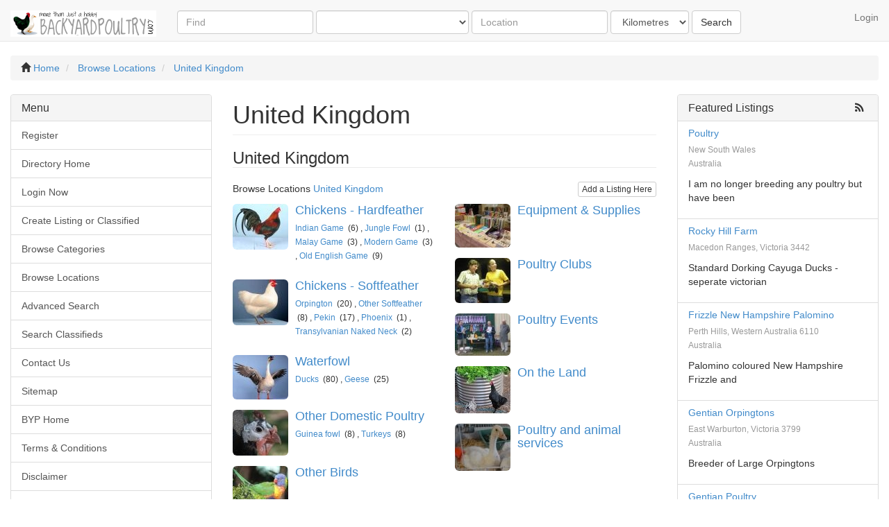

--- FILE ---
content_type: text/html; charset=UTF-8
request_url: http://www.backyardpoultry.com/directory/location/united-kingdom/
body_size: 59481
content:
<!DOCTYPE html>
<html dir="ltr" xmlns="http://www.w3.org/1999/xhtml" xml:lang="en" lang="en">
<head>
    <meta http-equiv="Content-Type" content="text/html; charset=UTF-8" />
    <meta http-equiv="X-UA-Compatible" content="IE=edge">
    <meta name="description" content="United Kingdom" />
<meta name="keywords" content="United Kingdom" />    <title>United Kingdom</title>
    <meta name="viewport" content="width=device-width, initial-scale=1.0">
    <link rel="icon" href="http://www.backyardpoultry.com/directory/template/default/images/favicon.ico" type="image/x-icon" />
    <link rel="shortcut icon" href="http://www.backyardpoultry.com/directory/template/default/images/favicon.ico" type="image/x-icon" />
            <link rel="canonical" href="http://www.backyardpoultry.com/directory/location/united-kingdom/" />    <script type="text/javascript" src="http://www.backyardpoultry.com/directory/includes/jquery/jquery.js"></script>
<script type="text/javascript" src="http://www.backyardpoultry.com/directory/includes/jquery/jquery_custom.js"></script>
<script type="text/javascript" src="http://www.backyardpoultry.com/directory/includes/jquery/qTip/jquery_qtip.js"></script>
<script type="text/javascript" src="http://www.backyardpoultry.com/directory/includes/javascript_global.js"></script>
<script type="text/javascript" src="http://www.backyardpoultry.com/directory/template/default/javascript.js"></script>
<script type="text/javascript" src="http://www.backyardpoultry.com/directory/includes/jquery/plugins/jquery.cookies.js"></script>

    <script type="text/javascript">
    $(document).ready(function(){
        $.ajaxSetup({
            url:"http://www.backyardpoultry.com/directory/ajax.php",
            type:"POST",
            data:{
                pmd_from:"62677f096df39783baf42ac66c5225f7"
            }
        });
    });
    </script>
<script type="text/javascript">
//<![CDATA[
$(window).load(function(){$.getScript("http://www.backyardpoultry.com/directory/cron.php?type=javascript");});
//]]>
</script>


    <script type="text/javascript">
    $(window).load(function(){
        if(navigator.geolocation) {
            navigator.geolocation.getCurrentPosition(function(position) {
                $.ajax({
                    data: ({
                        action: 'geolocation_cache',
                        ip: "18.223.119.165",
                        latitude: position.coords.latitude,
                        longitude: position.coords.longitude
                    }),
                    success: function() {}
                });
            });
        }
    });
    </script>

    <script type="text/javascript">
    $(document).ready(function(){
        if($.cookie !== undefined) {
            if($(window).width() <= 640) {
                $.cookie('pmd_mobile',1,{path: '/directory/',domain: 'www.backyardpoultry.com',secure: false});
                location.reload(true);
            } else {
                $.cookie('pmd_mobile',0,{path: '/directory/',domain: 'www.backyardpoultry.com',secure: false});
            }
        }
    });
    </script>
    <script src="http://www.backyardpoultry.com/directory/template/default/bootstrap/js/bootstrap.js"></script>
    <link href="http://www.backyardpoultry.com/directory/template/default/bootstrap/css/bootstrap.css" rel="stylesheet" media="screen">
    <link href="http://www.backyardpoultry.com/directory/template/default/bootstrap/css/font-awesome.css" rel="stylesheet" media="screen">
    <link rel="stylesheet" type="text/css" href="http://www.backyardpoultry.com/directory/includes/jquery/jquery.css" />
<link rel="stylesheet" type="text/css" href="http://www.backyardpoultry.com/directory/template/default/css.css" />
<link rel="stylesheet" type="text/css" href="http://www.backyardpoultry.com/directory/includes/jquery/qTip/jquery_qtip.css" />
    <!--[if lt IE 9]>
      <script src="http://www.backyardpoultry.com/directory/template/default/bootstrap/js/html5shiv.js"></script>
      <script src="http://www.backyardpoultry.com/directory/template/default/bootstrap/js/respond.js"></script>
    <![endif]-->
</head>
<body class="nav-fixed">
<div id="header">
    <div class="navbar navbar-default navbar-fixed-top" role="navigation">
                        <div class="container-fluid">
            <div class="navbar-header">
                                <button type="button" class="navbar-toggle" data-toggle="collapse" data-target="#navbar-collapse-menu">
                    <span class="fa fa-search fa-fw"></span>
                </button>
                                <button type="button" class="navbar-toggle" data-toggle="offcanvas">
                    <span class="fa fa-bars fa-fw"></span>
                </button>
                <a class="navbar-brand" href="http://www.backyardpoultry.com/directory">
                                            <img class="logo" title="Backyard Poultry Breeders &amp; Resources Directory" src="http://www.backyardpoultry.com/directory/files/upload/small header 2.png" alt="Backyard Poultry Breeders &amp; Resources Directory">
                                    </a>
            </div>
            <div class="collapse navbar-collapse" id="navbar-collapse-menu">
                <form action="http://www.backyardpoultry.com/directory/search_results.php" method="get" class="navbar-form navbar-left" role="search">
    <div class="form-group">
        <input type="text" class="form-control " value="" id="keyword" name="keyword" placeholder="Find" />
    </div>
    <div class="form-group hidden-md hidden-sm">
        <select class="form-control " id="category" name="category">
            <option value=""></option>
        <option value="20">
        Chickens - Hardfeather    </option>
    <option value="21">
        Chickens - Softfeather    </option>
    <option value="22">
        Waterfowl    </option>
    <option value="23">
        Other Domestic Poultry    </option>
    <option value="24">
        Other Birds    </option>
    <option value="13">
        Equipment &amp; Supplies    </option>
    <option value="16">
        Poultry Clubs    </option>
    <option value="19">
        Poultry Events    </option>
    <option value="114">
        On the Land    </option>
    <option value="115">
        Poultry and animal services    </option>
</select>    </div>
    <div class="form-group hidden-sm">
        <input type="text" class="form-control " value="" id="location" name="location" placeholder="Location" />
    </div>
    <!--
    <div class="form-group">
        <select class="form-control " id="location_id" name="location_id">
            <option value=""></option>
        <option value="9">
        Australian Capital Territory    </option>
    <option value="3">
        New South Wales    </option>
    <option value="7">
        Northern Territory    </option>
    <option value="2">
        Queensland    </option>
    <option value="5">
        South Australia    </option>
    <option value="8">
        Tasmania    </option>
    <option value="4">
        Victoria    </option>
    <option value="6">
        Western Australia    </option>
    <option value="16">
        Australia    </option>
    <option value="10">
        New Zealand - North Island    </option>
    <option value="15">
        New Zealand - South Island    </option>
    <option value="11">
        United Kingdom    </option>
    <option value="12">
        United States    </option>
    <option value="13">
        Canada    </option>
    <option value="14">
        Other    </option>
</select>    </div>
    -->
            <div class="form-group hidden-sm">
        <select class="form-control " id="zip_miles" name="zip_miles">
    <option value="" selected="selected">
        Kilometres    </option>
    <option value="5">
        5    </option>
    <option value="10">
        10    </option>
    <option value="25">
        25    </option>
    <option value="50">
        50    </option>
    <option value="100">
        100    </option>
</select>        </div>
        <button type="submit" class="btn btn-default " id="submit_search" name="submit_search">Search</button></form>
                <ul class="nav navbar-nav navbar-right hidden-xs">
                                            <li><a href="http://www.backyardpoultry.com/directory/members/index.php">Login</a></li>
                                        </li>
                </ul>
            </div>
        </div>
    </div>
</div>
<div class="container-fluid">
            <ul class="breadcrumb hidden-xs">
    <li><i class="glyphicon glyphicon-home"></i> <a href="http://www.backyardpoultry.com/directory">Home</a></li>
                        <li>
                            <span itemscope itemtype="http://data-vocabulary.org/Breadcrumb"><a itemprop="url" href="http://www.backyardpoultry.com/directory/browse_locations.php"><span itemprop="title">Browse Locations</span></a></span>
                        </li>
                    <li>
                            <span itemscope itemtype="http://data-vocabulary.org/Breadcrumb"><a itemprop="url" href="http://www.backyardpoultry.com/directory/location/united-kingdom/"><span itemprop="title">United Kingdom</span></a></span>
                        </li>
            </ul>        <div class="row row-offcanvas row-offcanvas-left">
        <div class="col-xl-2 col-lg-3 col-md-3 col-sm-4 sidebar-offcanvas" id="sidebar">
            <div class="panel panel-default">
    <div class="panel-heading">
        <h3 class="panel-title">Menu</h3>
    </div>
        <div class="list-group">
            <a class="list-group-item" target="_self" href="http://www.backyardpoultry.com/directory/members/user_account_add.php">Register</a>
    <a class="list-group-item" href="http://www.backyardpoultry.com/directory/index.php">Directory Home</a>
    <a class="list-group-item" href="http://www.backyardpoultry.com/directory/members/">Login Now</a>
    <a class="list-group-item" target="_blank" href="http://www.backyardpoultry.com/directory/members/user_orders_add.php" rel="nofollow">Create Listing or Classified</a>
    <a class="list-group-item" href="http://www.backyardpoultry.com/directory/browse_categories.php">Browse Categories</a>
    <a class="list-group-item" href="http://www.backyardpoultry.com/directory/browse_locations.php">Browse Locations</a>
    <a class="list-group-item" href="http://www.backyardpoultry.com/directory/search.php">Advanced Search</a>
    <a class="list-group-item" target="_self" href="http://www.backyardpoultry.com/directory/search_classifieds.php" rel="nofollow">Search Classifieds</a>
    <a class="list-group-item" href="http://www.backyardpoultry.com/contact-us/">Contact Us</a>
    <a class="list-group-item" href="http://www.backyardpoultry.com/directory/sitemap.php">Sitemap</a>
    <a class="list-group-item" target="_blank" href="http://www.backyardpoultry.com">BYP Home</a>
    <a class="list-group-item" target="_self" href="http://www.backyardpoultry.com/directory/page.php?id=2" rel="nofollow">Terms &amp; Conditions</a>
    <a class="list-group-item" target="_self" href="http://www.backyardpoultry.com//directory/page.php?id=3" rel="nofollow">Disclaimer</a>
    <a class="list-group-item" target="_self" href="http://www.backyardpoultry.com/directory/faq.php" rel="nofollow">FAQ</a>
    <a class="list-group-item" target="_blank" href="http://www.backyardpoultry.com/directory/pages/adding-new-chickens-to-my-flock.html">Chook Facts - Adding Chickens to the Flock</a>
    <a class="list-group-item" target="_parent" href="http://www.backyardpoultry.com/directory/cp" rel="nofollow">Site Admin</a>
    </div>
</div>            <div class="hidden-xs">
                <div class="panel panel-default">
    <div class="panel-heading">
        <h3 class="panel-title">Login</h3>
    </div>
    <div class="panel-body">
        <form class="form" action="http://www.backyardpoultry.com/directory/members/index.php?from=aHR0cDovL3d3dy5iYWNreWFyZHBvdWx0cnkuY29tL2RpcmVjdG9yeS9sb2NhdGlvbi91bml0ZWQta2luZ2RvbS8%3D" id="block_login" name="block_login" method="post">        <div class="form-group">
            <input type="text" class="form-control " value="" id="user_login" name="user_login" placeholder="Username" />
        </div>
        <div class="form-group">
            <input class="form-control " type="password" value="" autocomplete="off" autocomplete="off" id="user_pass" name="user_pass" placeholder="Password">
        </div>
            <div class="checkbox">
        <label>
    <input type="checkbox" id="remember" name="remember" value="1" />  Remember Me</label>    </div>
            <button type="submit" class="btn btn-default " id="submit_login" name="submit_login">Login</button>        
        <script type="text/javascript">
        $(window).unload(function() {
            $("#block_login").attr("submitted","false");
        });
        $(document).ready(function() {
            $("#block_login").submit(function(event) {
                if($("#block_login").attr("submitted") == "true") {
                    event.preventDefault();
                    return false;
                } else {
                    $("#block_login").attr("submitted","true");
                }
            });
        });
        </script>
        <input type="hidden" name="pmd_from" value="62677f096df39783baf42ac66c5225f7" />
        <input type="hidden" name="bot_check" value="" />
        </form>        <p><small><a href="http://www.backyardpoultry.com/directory/members/user_password_remind.php">Forgot Password?</a></small></p>
    </div>
</div>
                <div class="panel panel-default">
    <div class="panel-heading">
        <h3 class="panel-title">Categories</h3>
    </div>
            <ul class="list-group">
                            <a class="list-group-item" rel="noindex,nofollow" href="http://www.backyardpoultry.com/directory/category/chickens---hardfeather-/location/united-kingdom/" title="Chickens - Hardfeather">Chickens - Hardfeather</a>
                            <a class="list-group-item" rel="noindex,nofollow" href="http://www.backyardpoultry.com/directory/category/chickens-softfeather/location/united-kingdom/" title="Chickens - Softfeather">Chickens - Softfeather</a>
                            <a class="list-group-item" rel="noindex,nofollow" href="http://www.backyardpoultry.com/directory/category/waterfowl/location/united-kingdom/" title="Waterfowl">Waterfowl</a>
                            <a class="list-group-item" rel="noindex,nofollow" href="http://www.backyardpoultry.com/directory/category/other-domestic-poultry/location/united-kingdom/" title="Other Domestic Poultry">Other Domestic Poultry</a>
                            <a class="list-group-item" rel="noindex,nofollow" href="http://www.backyardpoultry.com/directory/category/other-birds/location/united-kingdom/" title="Other Birds">Other Birds</a>
                            <a class="list-group-item" rel="noindex,nofollow" href="http://www.backyardpoultry.com/directory/category/equipment-supplies/location/united-kingdom/" title="Equipment &amp; Supplies">Equipment &amp; Supplies</a>
                            <a class="list-group-item" rel="noindex,nofollow" href="http://www.backyardpoultry.com/directory/category/poultry-clubs/location/united-kingdom/" title="Poultry Clubs">Poultry Clubs</a>
                            <a class="list-group-item" rel="noindex,nofollow" href="http://www.backyardpoultry.com/directory/category/poultry-events/location/united-kingdom/" title="Poultry Events">Poultry Events</a>
                            <a class="list-group-item" rel="noindex,nofollow" href="http://www.backyardpoultry.com/directory/category/on-the-land/location/united-kingdom/" title="On the Land">On the Land</a>
                            <a class="list-group-item" rel="noindex,nofollow" href="http://www.backyardpoultry.com/directory/category/poultry-and-animal-services/location/united-kingdom/" title="Poultry and animal services">Poultry and animal services</a>
                    </ul>
    </div>                <p class="text-center"></p>
                <div class="panel panel-default">
    <div class="panel-heading">
        <h3 class="panel-title">Popular Categories<a class="pull-right" href="http://www.backyardpoultry.com/directory/xml.php?type=rss_popular_categories"><i class="fa fa-rss"></i></a></h3>
    </div>
    <ul class="list-group">
                    <li class="list-group-item"><a href="http://www.backyardpoultry.com/directory/category/chickens-softfeather/">Chickens - Softfeather</a> <small>(79356 Views)</small></li>
                    <li class="list-group-item"><a href="http://www.backyardpoultry.com/directory/category/chickens---hardfeather-/">Chickens - Hardfeather</a> <small>(30704 Views)</small></li>
                    <li class="list-group-item"><a href="http://www.backyardpoultry.com/directory/category/poultry-clubs/">Poultry Clubs</a> <small>(28943 Views)</small></li>
                    <li class="list-group-item"><a href="http://www.backyardpoultry.com/directory/category/poultry-events/">Poultry Events</a> <small>(21995 Views)</small></li>
                    <li class="list-group-item"><a href="http://www.backyardpoultry.com/directory/category/equipment-supplies/">Equipment &amp; Supplies</a> <small>(19580 Views)</small></li>
                    <li class="list-group-item"><a href="http://www.backyardpoultry.com/directory/category/waterfowl/">Waterfowl</a> <small>(18059 Views)</small></li>
                    <li class="list-group-item"><a href="http://www.backyardpoultry.com/directory/category/other-domestic-poultry/">Other Domestic Poultry</a> <small>(14214 Views)</small></li>
                    <li class="list-group-item"><a href="http://www.backyardpoultry.com/directory/category/other-birds/">Other Birds</a> <small>(9150 Views)</small></li>
                    <li class="list-group-item"><a href="http://www.backyardpoultry.com/directory/category/on-the-land/">On the Land</a> <small>(6952 Views)</small></li>
                    <li class="list-group-item"><a href="http://www.backyardpoultry.com/directory/category/poultry-and-animal-services/">Poultry and animal services</a> <small>(6556 Views)</small></li>
            </ul>
</div>
                <div class="panel panel-default">
    <div class="panel-heading">
        <h3 class="panel-title">Recent Listings<a class="pull-right" href="http://www.backyardpoultry.com/directory/xml.php?type=rss_recent_listings"><i class="fa fa-rss"></i></a></h3>
    </div>
        <ul class="list-group">
                    <li class="list-group-item">
                <h5 class="list-group-item-heading"><a href="http://www.backyardpoultry.com/directory/indonesia-poultry-farm-cages-855.html" title="Indonesia Poultry Farm Cages">Indonesia Poultry Farm Cages</a></h5>
                                    <p class="text-muted"><small>Zimbabwe 455000</small></p>
                                                    <p>Indonesia Poultry Farm Cages</p>
                                                    <p><small class="text-muted tiny">02-20-2024 07:23PM</small></p>
                            </li>
                    <li class="list-group-item">
                <h5 class="list-group-item-heading"><a href="http://www.backyardpoultry.com/directory/https--chickenscagescom-2024-02-20-8-types-automatic-poultry-house-equipment-for-egg-production-business--854.html" title="8 Types Automatic Poultry House Equipment for Egg Production Business">8 Types Automatic Poultry House Equipment for Egg Production Business</a></h5>
                                    <p class="text-muted"><small>Zimbabwe 455000</small></p>
                                                    <p>8 Types Automatic Poultry House Equipment</p>
                                                    <p><small class="text-muted tiny">02-20-2024 06:23PM</small></p>
                            </li>
                    <li class="list-group-item">
                <h5 class="list-group-item-heading"><a href="http://www.backyardpoultry.com/directory/a-type-layer-cages-for-sale-in-zambia-for-chicken-farmers-850.html" title="A Type Layer Cages for Sale in Zambia for Chicken Farmers">A Type Layer Cages for Sale in Zambia for Chicken Farmers</a></h5>
                                    <p class="text-muted"><small>Zimbabwe 455000</small></p>
                                                    <p>A Type Layer Cages for Sale in Zambia for Chicken</p>
                                                    <p><small class="text-muted tiny">12-05-2023 07:40PM</small></p>
                            </li>
                    <li class="list-group-item">
                <h5 class="list-group-item-heading"><a href="http://www.backyardpoultry.com/directory/https--chickenscagescom-2023-11-29-96-birds-a-type-poultry-battery-cage-for-layers-in-nigeria--849.html" title="96 Birds A Type Poultry Battery Cage For Layers In Nigeria">96 Birds A Type Poultry Battery Cage For Layers In Nigeria</a></h5>
                                    <p class="text-muted"><small>Zimbabwe 455000</small></p>
                                                    <p>96 Birds A Type Poultry Battery Cage For Layers</p>
                                                    <p><small class="text-muted tiny">11-29-2023 07:44PM</small></p>
                            </li>
                    <li class="list-group-item">
                <h5 class="list-group-item-heading"><a href="http://www.backyardpoultry.com/directory/20000-chickens-automatic-battery-cage-system-price-in-nigeria-848.html" title="20000 Chickens Automatic Battery Cage System Price in Nigeria">20000 Chickens Automatic Battery Cage System Price in Nigeria</a></h5>
                                    <p class="text-muted"><small>Zimbabwe 455000</small></p>
                                                    <p>20000 Chickens Automatic Battery Cage System Price</p>
                                                    <p><small class="text-muted tiny">11-24-2023 05:34PM</small></p>
                            </li>
            </ul>
</div>            </div>
        </div>
        <div class="col-xl-8 col-lg-6 col-md-9 col-sm-8 col-xs-12">
            <p class="text-center"></p>
            <h1 class="page-header">United Kingdom</h1>                            <h3>United Kingdom</h3>
    <div class="row">
        <div class="col-lg-9 col-md-6 col-sm-6 col-xs-12">
                            <p>
                    Browse Locations                                            <a href="http://www.backyardpoultry.com/directory/location/united-kingdom/" title="United Kingdom">United Kingdom</a>                                    </p>
                    </div>
                <div class="col-lg-3 col-md-6 col-sm-6 hidden-xs">
            <p class="pull-right"><a rel="noindex, nofollow" class="btn btn-default btn-xs" href="http://www.backyardpoultry.com/directory/members/user_orders_add_listing.php?location_id11">Add a Listing Here</a></p>
        </div>
            </div>
        <div class="row visible-xs">
    <div class="col-lg-12">
        <select id="category_select" class="form-control">
        <option>Filter by Category</option>
                                    <option value="http://www.backyardpoultry.com/directory/category/chickens---hardfeather-/location/united-kingdom/">Chickens - Hardfeather</option>
                            <option value="http://www.backyardpoultry.com/directory/category/chickens-softfeather/location/united-kingdom/">Chickens - Softfeather</option>
                            <option value="http://www.backyardpoultry.com/directory/category/waterfowl/location/united-kingdom/">Waterfowl</option>
                            <option value="http://www.backyardpoultry.com/directory/category/other-domestic-poultry/location/united-kingdom/">Other Domestic Poultry</option>
                            <option value="http://www.backyardpoultry.com/directory/category/other-birds/location/united-kingdom/">Other Birds</option>
                                                <option value="http://www.backyardpoultry.com/directory/category/equipment-supplies/location/united-kingdom/">Equipment & Supplies</option>
                            <option value="http://www.backyardpoultry.com/directory/category/poultry-clubs/location/united-kingdom/">Poultry Clubs</option>
                            <option value="http://www.backyardpoultry.com/directory/category/poultry-events/location/united-kingdom/">Poultry Events</option>
                            <option value="http://www.backyardpoultry.com/directory/category/on-the-land/location/united-kingdom/">On the Land</option>
                            <option value="http://www.backyardpoultry.com/directory/category/poultry-and-animal-services/location/united-kingdom/">Poultry and animal services</option>
                            </select>
        <script type="text/javascript">
        $(document).ready(function(){
            $('#category_select').on('change',function() {
                var url = $(this).val();
                if (url) {
                    window.location = url; // redirect
                }
                return false;
            });
        });
        </script>
    </div>
</div>
<div class="row hidden-xs">
        <div class="col-spaced col-lg-6 col-md-6 col-sm-6">
                    <div class="media">
                                                            <a class="pull-left" rel="noindex,nofollow" href="http://www.backyardpoultry.com/directory/category/chickens---hardfeather-/location/united-kingdom/" title="Chickens - Hardfeather"><img class="img-rounded media-object" border="0" src="http://www.backyardpoultry.com/directory/files/categories/20-small.jpg" alt="Chickens - Hardfeather" /></a>
                                                    <div class="media-body">
                    <h4 class="media-heading">
                                            <a rel="noindex,nofollow" href="http://www.backyardpoultry.com/directory/category/chickens---hardfeather-/location/united-kingdom/" title="Chickens - Hardfeather">Chickens - Hardfeather</a>
                                        </h4>
                                                                <p class="hidden-xs"><small>
                                                                                                <a rel="noindex,nofollow" href="http://www.backyardpoultry.com/directory/category/chickens---hardfeather-/indian-game/location/united-kingdom/" title="Indian Game">Indian Game</a>
                                                                                                    &nbsp;(6)
                                                                ,                                                                                                <a rel="noindex,nofollow" href="http://www.backyardpoultry.com/directory/category/chickens---hardfeather-/jungle-fowl/location/united-kingdom/" title="Jungle Fowl">Jungle Fowl</a>
                                                                                                    &nbsp;(1)
                                                                ,                                                                                                <a rel="noindex,nofollow" href="http://www.backyardpoultry.com/directory/category/chickens---hardfeather-/malay-game/location/united-kingdom/" title="Malay Game">Malay Game</a>
                                                                                                    &nbsp;(3)
                                                                ,                                                                                                <a rel="noindex,nofollow" href="http://www.backyardpoultry.com/directory/category/chickens---hardfeather-/modern-game/location/united-kingdom/" title="Modern Game">Modern Game</a>
                                                                                                    &nbsp;(3)
                                                                ,                                                                                                <a rel="noindex,nofollow" href="http://www.backyardpoultry.com/directory/category/chickens---hardfeather-/old-english-game/location/united-kingdom/" title="Old English Game">Old English Game</a>
                                                                                                    &nbsp;(9)
                                                                                                                                                        <a href="http://www.backyardpoultry.com/directory/category/chickens---hardfeather-/location/united-kingdom/" title=""> </a>
                                                    </small></p>
                                    </div>
            </div>
                    <div class="media">
                                                            <a class="pull-left" rel="noindex,nofollow" href="http://www.backyardpoultry.com/directory/category/chickens-softfeather/location/united-kingdom/" title="Chickens - Softfeather"><img class="img-rounded media-object" border="0" src="http://www.backyardpoultry.com/directory/files/categories/21-small.jpg" alt="Chickens - Softfeather" /></a>
                                                    <div class="media-body">
                    <h4 class="media-heading">
                                            <a rel="noindex,nofollow" href="http://www.backyardpoultry.com/directory/category/chickens-softfeather/location/united-kingdom/" title="Chickens - Softfeather">Chickens - Softfeather</a>
                                        </h4>
                                                                <p class="hidden-xs"><small>
                                                                                                <a rel="noindex,nofollow" href="http://www.backyardpoultry.com/directory/category/chickens-softfeather/orpington/location/united-kingdom/" title="Orpington">Orpington</a>
                                                                                                    &nbsp;(20)
                                                                ,                                                                                                <a rel="noindex,nofollow" href="http://www.backyardpoultry.com/directory/category/chickens-softfeather/other-softfeather/location/united-kingdom/" title="Other Softfeather">Other Softfeather</a>
                                                                                                    &nbsp;(8)
                                                                ,                                                                                                <a rel="noindex,nofollow" href="http://www.backyardpoultry.com/directory/category/chickens-softfeather/pekin/location/united-kingdom/" title="Pekin">Pekin</a>
                                                                                                    &nbsp;(17)
                                                                ,                                                                                                <a rel="noindex,nofollow" href="http://www.backyardpoultry.com/directory/category/chickens-softfeather/phoenix/location/united-kingdom/" title="Phoenix">Phoenix</a>
                                                                                                    &nbsp;(1)
                                                                ,                                                                                                <a rel="noindex,nofollow" href="http://www.backyardpoultry.com/directory/category/chickens-softfeather/transylvanian-naked-neck/location/united-kingdom/" title="Transylvanian Naked Neck">Transylvanian Naked Neck</a>
                                                                                                    &nbsp;(2)
                                                                                                                                                        <a href="http://www.backyardpoultry.com/directory/category/chickens-softfeather/location/united-kingdom/" title=""> </a>
                                                    </small></p>
                                    </div>
            </div>
                    <div class="media">
                                                            <a class="pull-left" rel="noindex,nofollow" href="http://www.backyardpoultry.com/directory/category/waterfowl/location/united-kingdom/" title="Waterfowl"><img class="img-rounded media-object" border="0" src="http://www.backyardpoultry.com/directory/files/categories/22-small.jpg" alt="Waterfowl" /></a>
                                                    <div class="media-body">
                    <h4 class="media-heading">
                                            <a rel="noindex,nofollow" href="http://www.backyardpoultry.com/directory/category/waterfowl/location/united-kingdom/" title="Waterfowl">Waterfowl</a>
                                        </h4>
                                                                <p class="hidden-xs"><small>
                                                                                                <a rel="noindex,nofollow" href="http://www.backyardpoultry.com/directory/category/waterfowl/ducks/location/united-kingdom/" title="Ducks">Ducks</a>
                                                                                                    &nbsp;(80)
                                                                ,                                                                                                <a rel="noindex,nofollow" href="http://www.backyardpoultry.com/directory/category/waterfowl/geese/location/united-kingdom/" title="Geese">Geese</a>
                                                                                                    &nbsp;(25)
                                                                                                                                                </small></p>
                                    </div>
            </div>
                    <div class="media">
                                                            <a class="pull-left" rel="noindex,nofollow" href="http://www.backyardpoultry.com/directory/category/other-domestic-poultry/location/united-kingdom/" title="Other Domestic Poultry"><img class="img-rounded media-object" border="0" src="http://www.backyardpoultry.com/directory/files/categories/23-small.jpg" alt="Other Domestic Poultry" /></a>
                                                    <div class="media-body">
                    <h4 class="media-heading">
                                            <a rel="noindex,nofollow" href="http://www.backyardpoultry.com/directory/category/other-domestic-poultry/location/united-kingdom/" title="Other Domestic Poultry">Other Domestic Poultry</a>
                                        </h4>
                                                                <p class="hidden-xs"><small>
                                                                                                <a rel="noindex,nofollow" href="http://www.backyardpoultry.com/directory/category/other-domestic-poultry/guinea-fowl/location/united-kingdom/" title="Guinea fowl">Guinea fowl</a>
                                                                                                    &nbsp;(8)
                                                                ,                                                                                                <a rel="noindex,nofollow" href="http://www.backyardpoultry.com/directory/category/other-domestic-poultry/turkeys/location/united-kingdom/" title="Turkeys">Turkeys</a>
                                                                                                    &nbsp;(8)
                                                                                                                                                </small></p>
                                    </div>
            </div>
                    <div class="media">
                                                            <a class="pull-left" rel="noindex,nofollow" href="http://www.backyardpoultry.com/directory/category/other-birds/location/united-kingdom/" title="Other Birds"><img class="img-rounded media-object" border="0" src="http://www.backyardpoultry.com/directory/files/categories/24-small.jpg" alt="Other Birds" /></a>
                                                    <div class="media-body">
                    <h4 class="media-heading">
                                            <a rel="noindex,nofollow" href="http://www.backyardpoultry.com/directory/category/other-birds/location/united-kingdom/" title="Other Birds">Other Birds</a>
                                        </h4>
                                                        </div>
            </div>
            </div>
        <div class="col-spaced col-lg-6 col-md-6 col-sm-6">
                    <div class="media">
                                                            <a class="pull-left" rel="noindex,nofollow" href="http://www.backyardpoultry.com/directory/category/equipment-supplies/location/united-kingdom/" title="Equipment &amp; Supplies"><img class="img-rounded media-object" border="0" src="http://www.backyardpoultry.com/directory/files/categories/13-small.jpg" alt="Equipment &amp; Supplies" /></a>
                                                    <div class="media-body">
                    <h4 class="media-heading">
                                            <a rel="noindex,nofollow" href="http://www.backyardpoultry.com/directory/category/equipment-supplies/location/united-kingdom/" title="Equipment &amp; Supplies">Equipment &amp; Supplies</a>
                                        </h4>
                                                        </div>
            </div>
                    <div class="media">
                                                            <a class="pull-left" rel="noindex,nofollow" href="http://www.backyardpoultry.com/directory/category/poultry-clubs/location/united-kingdom/" title="Poultry Clubs"><img class="img-rounded media-object" border="0" src="http://www.backyardpoultry.com/directory/files/categories/16-small.jpg" alt="Poultry Clubs" /></a>
                                                    <div class="media-body">
                    <h4 class="media-heading">
                                            <a rel="noindex,nofollow" href="http://www.backyardpoultry.com/directory/category/poultry-clubs/location/united-kingdom/" title="Poultry Clubs">Poultry Clubs</a>
                                        </h4>
                                                        </div>
            </div>
                    <div class="media">
                                                            <a class="pull-left" rel="noindex,nofollow" href="http://www.backyardpoultry.com/directory/category/poultry-events/location/united-kingdom/" title="Poultry Events"><img class="img-rounded media-object" border="0" src="http://www.backyardpoultry.com/directory/files/categories/19-small.jpg" alt="Poultry Events" /></a>
                                                    <div class="media-body">
                    <h4 class="media-heading">
                                            <a rel="noindex,nofollow" href="http://www.backyardpoultry.com/directory/category/poultry-events/location/united-kingdom/" title="Poultry Events">Poultry Events</a>
                                        </h4>
                                                        </div>
            </div>
                    <div class="media">
                                                            <a class="pull-left" rel="noindex,nofollow" href="http://www.backyardpoultry.com/directory/category/on-the-land/location/united-kingdom/" title="On the Land"><img class="img-rounded media-object" border="0" src="http://www.backyardpoultry.com/directory/files/categories/114-small.jpg" alt="On the Land" /></a>
                                                    <div class="media-body">
                    <h4 class="media-heading">
                                            <a rel="noindex,nofollow" href="http://www.backyardpoultry.com/directory/category/on-the-land/location/united-kingdom/" title="On the Land">On the Land</a>
                                        </h4>
                                                        </div>
            </div>
                    <div class="media">
                                                            <a class="pull-left" rel="noindex,nofollow" href="http://www.backyardpoultry.com/directory/category/poultry-and-animal-services/location/united-kingdom/" title="Poultry and animal services"><img class="img-rounded media-object" border="0" src="http://www.backyardpoultry.com/directory/files/categories/115-small.jpg" alt="Poultry and animal services" /></a>
                                                    <div class="media-body">
                    <h4 class="media-heading">
                                            <a rel="noindex,nofollow" href="http://www.backyardpoultry.com/directory/category/poultry-and-animal-services/location/united-kingdom/" title="Poultry and animal services">Poultry and animal services</a>
                                        </h4>
                                                        </div>
            </div>
            </div>
    </div>
<br class="clear" />
            <div style="margin-bottom: 15px;">
            Search within these results:
            <form class="form-inline" action="http://www.backyardpoultry.com/directory/search_results.php" id="form-69715d54a2834" name="form-69715d54a2834" method="get">            <input type="text" class="form-control " value="" id="search_within_keyword" name="keyword" />
<button type="submit" class="btn btn-default " id="search_within_submit" name="submit">Search</button>            <input type="hidden" id="search_within_location_id" name="location_id" value="11" />            
        <script type="text/javascript">
        $(window).unload(function() {
            $("#form-69715d54a2834").attr("submitted","false");
        });
        $(document).ready(function() {
            $("#form-69715d54a2834").submit(function(event) {
                if($("#form-69715d54a2834").attr("submitted") == "true") {
                    event.preventDefault();
                    return false;
                } else {
                    $("#form-69715d54a2834").attr("submitted","true");
                }
            });
        });
        </script>
        <input type="hidden" name="pmd_from" value="62677f096df39783baf42ac66c5225f7" />
        <input type="hidden" name="bot_check" value="" />
        </form>        </div>
         <h2>Results</h2>
    <div class="panel panel-default listing_results_result">
    <div class="panel-body">
        <div class="pull-left hidden-xs">
                            <a class="pull-left img-thumbnail" href="http://www.backyardpoultry.com/directory/chickenguard-344.html"><img border="0" src="http://www.backyardpoultry.com/directory/template/default/images/noimage.gif" alt="chickenguard" /></a>
                    </div>
        <div class="pull-right">
                    </div>
        <div class="pull-right clear-right">
                                            </div>
        <h4><a href="http://www.backyardpoultry.com/directory/chickenguard-344.html">chickenguard</a></h4>
                <p class="listing_results_address"><small>unit 2<br />
Station Road<br />
Fulbourn, Cambridgeshire  CB21 5ET<br />
United Kingdom</small></p>
        <p class="text-muted">Chickenguard one of the leading manufacturers of automatic chicken door openers serving the pet industry throughout Europe, United States, Australia </p>
        <!--
                        -->
    </div>
</div><div class="panel panel-default listing_results_result">
    <div class="panel-body">
        <div class="pull-left hidden-xs">
                            <a class="pull-left img-thumbnail" href="http://www.backyardpoultry.com/directory/farmcare-uk-348.html"><img border="0" src="http://www.backyardpoultry.com/directory/files/logo/thumbnails/348.png" alt="FarmCare UK" /></a>
                    </div>
        <div class="pull-right">
                    </div>
        <div class="pull-right clear-right">
                                            </div>
        <h4><a href="http://www.backyardpoultry.com/directory/farmcare-uk-348.html">FarmCare UK</a></h4>
                <p class="listing_results_address"><small>The Equine warehouse<br />
Spring Gardens, Lewes<br />
Lewes, Lewes  BN7 2PT<br />
England</small></p>
        <p class="text-muted">Electric fencing suppliers - From clippers and fencing for horses  to poultry fencing, sheep sheers and accesories for goats, pigs, foxes and dogs.</p>
        <!--
                        -->
    </div>
</div><div class="panel panel-default listing_results_result">
    <div class="panel-body">
        <div class="pull-left hidden-xs">
                            <a class="pull-left img-thumbnail" href="http://www.backyardpoultry.com/directory/hatched-553.html"><img border="0" src="http://www.backyardpoultry.com/directory/files/logo/thumbnails/553.png" alt="Hatched" /></a>
                    </div>
        <div class="pull-right">
                    </div>
        <div class="pull-right clear-right">
                                            </div>
        <h4><a href="http://www.backyardpoultry.com/directory/hatched-553.html">Hatched</a></h4>
                <p class="listing_results_address"><small>88 Boundary Road<br />
Hove<br />
Brighton, East Sussex  BN3 7GA<br />
UK</small></p>
        <p class="text-muted">Hatched is the number 1 distributor of Chicken Coops, Chicken Runs and also rabbit hutches for the UK. The quality of our products far exceeds the </p>
        <!--
                        -->
    </div>
</div><div class="row">
    <div class="col-lg-4 hidden-xs">
        Results <strong>1 - 3</strong> of 3    </div>
    <div class="col-lg-8">
        <ul class="pagination">
    <li class="disabled"><a href="">&lt;&lt;</a></li>
    <li class="disabled"><a href="">&lt;</a></li>
            <li class="hidden-xs active"><a href="http://www.backyardpoultry.com/directory/location/united-kingdom/">1</a></li>
        <li class="disabled"><a href=""> &gt;</a></li>
    <li class="disabled"><a href=""> &gt;&gt;</a></li>
</ul>    </div>
</div>        </div>
        <div class="col-xl-2 col-lg-3 col-md-9 col-sm-8 col-xs-12">
            <div class="panel panel-default">
    <div class="panel-heading">
        <h3 class="panel-title">Featured Listings<a class="pull-right" href="http://www.backyardpoultry.com/directory/xml.php?type=rss_featured_listings"><i class="fa fa-rss"></i></a></h3>
    </div>
        <ul class="list-group">
                    <li class="list-group-item">
                <h5 class="list-group-item-heading"><a href="http://www.backyardpoultry.com/directory/poultry-442.html" title="Poultry">Poultry</a></h5>
                                    <p class="text-muted"><small>New South Wales<br />
Australia</small></p>
                                                    <p>I am no longer breeding any poultry but have been </p>
                                            </li>
                    <li class="list-group-item">
                <h5 class="list-group-item-heading"><a href="http://www.backyardpoultry.com/directory/rocky-hill-farm-180.html" title="Rocky Hill Farm">Rocky Hill Farm</a></h5>
                                    <p class="text-muted"><small>Macedon Ranges, Victoria 3442</small></p>
                                                    <p>Standard Dorking
Cayuga Ducks - seperate victorian</p>
                                            </li>
                    <li class="list-group-item">
                <h5 class="list-group-item-heading"><a href="http://www.backyardpoultry.com/directory/frizzle-new-hampshire-palomino-181.html" title="Frizzle New Hampshire Palomino">Frizzle New Hampshire Palomino</a></h5>
                                    <p class="text-muted"><small>Perth Hills, Western Australia 6110<br />
Australia</small></p>
                                                    <p>Palomino coloured New Hampshire Frizzle and </p>
                                            </li>
                    <li class="list-group-item">
                <h5 class="list-group-item-heading"><a href="http://www.backyardpoultry.com/directory/large-orpingtons-182.html" title="Gentian Orpingtons">Gentian Orpingtons</a></h5>
                                    <p class="text-muted"><small>East Warburton, Victoria 3799<br />
Australia</small></p>
                                                    <p>Breeder of Large Orpingtons</p>
                                            </li>
                    <li class="list-group-item">
                <h5 class="list-group-item-heading"><a href="http://www.backyardpoultry.com/directory/gentian-poultry-183.html" title="Gentian Poultry">Gentian Poultry</a></h5>
                                    <p class="text-muted"><small>East Warburton, Victoria 3799<br />
Australia</small></p>
                                                    <p>NEW - Black Sultans</p>
                                            </li>
            </ul>
</div>            <div class="hidden-xs">
                <div class="panel panel-default">
    <div class="panel-heading">
        <h3 class="panel-title">Recent Reviews<a class="pull-right" href="http://www.backyardpoultry.com/directory/xml.php?type=rss_listings_reviews_new"><i class="fa fa-rss"></i></a></h3>
    </div>
    <ul class="list-group">
            <li class="list-group-item">
            <span class="pull-right"><div class="stars">
    <span class="text-warning star fa fa-star"></span>
    <span class="text-warning star fa fa-star"></span>
    <span class="text-warning star fa fa-star"></span>
    <span class="text-warning star fa fa-star"></span>
    <span class="text-warning star fa fa-star"></span>
</div></span>
            <h5 class="list-group-item-heading"><a href="http://www.backyardpoultry.com/directory/bullsbrook-poultry-club-88.html">Bullsbrook Poultry Club</a></h5>
            <p class="list-group-item-text text-muted"><small>How much does it cost to build a poultry farm in Nigeria</small></p>
            <span class="tiny">10-25-2023</span>
        </li>
        </ul>
</div>
                <p class="text-center"></p>
                <div class="panel panel-default">
    <div class="panel-heading">
        <h3 class="panel-title">Popular Listings<a class="pull-right" href="http://www.backyardpoultry.com/directory/xml.php?type=rss_popular_listings"><i class="fa fa-rss"></i></a></h3>
    </div>
        <ul class="list-group">
                    <li class="list-group-item">
                <h5 class="list-group-item-heading"><a href="http://www.backyardpoultry.com/directory/indian-runner-ducklings-ducks-and-fertile-eggs-535.html" title="Indian Runner Ducklings, Ducks &amp; Fertile Eggs">Indian Runner Ducklings, Ducks &amp; Fertile Eggs</a></h5>
                                    <p class="text-muted"><small>PO Box 3051<br />
Australia 2158</small></p>
                                                                    <p><small class="text-muted tiny">(2861 views since 11-21-2018 09:32AM)</small></p>
                            </li>
                    <li class="list-group-item">
                <h5 class="list-group-item-heading"><a href="http://www.backyardpoultry.com/directory/gympie-poultry-club-22.html" title="Gympie Poultry Club">Gympie Poultry Club</a></h5>
                                    <p class="text-muted"><small>Gympie Qld<br />
Gympie, Queensland 4570<br />
Australia</small></p>
                                                    <p>Gympie Poultry Club</p>
                                                    <p><small class="text-muted tiny">(4653 views since 04-12-2013 10:01PM)</small></p>
                            </li>
                    <li class="list-group-item">
                <h5 class="list-group-item-heading"><a href="http://www.backyardpoultry.com/directory/dandenong-poultry-auction-358.html" title="Dandenong Poultry Auction">Dandenong Poultry Auction</a></h5>
                                    <p class="text-muted"><small>21 mills rd dandenong<br />
dandenong, Victoria<br />
Australia</small></p>
                                                    <p>weekly poultry auction</p>
                                                    <p><small class="text-muted tiny">(11263 views since 06-12-2014 09:08PM)</small></p>
                            </li>
                    <li class="list-group-item">
                <h5 class="list-group-item-heading"><a href="http://www.backyardpoultry.com/directory/australorps-bred-by-yummy-gardens-melbourne-145.html" title="Australorps bred by Yummy Gardens Melbourne">Australorps bred by Yummy Gardens Melbourne</a></h5>
                                    <p class="text-muted"><small>Victoria 3761<br />
Australia</small></p>
                                                    <p>Yummy Gardens breeds several varieties of chooks </p>
                                                    <p><small class="text-muted tiny">(6925 views since 04-16-2013 09:30AM)</small></p>
                            </li>
                    <li class="list-group-item">
                <h5 class="list-group-item-heading"><a href="http://www.backyardpoultry.com/directory/footscray-poultry-club-185.html" title="Footscray (at Bacchus Marsh) Poultry Club">Footscray (at Bacchus Marsh) Poultry Club</a></h5>
                                    <p class="text-muted"><small>Bacchus Marsh, Victoria 3340<br />
Australia</small></p>
                                                    <p>Meets second Sunday of each month @ 2.00pm B/Marsh</p>
                                                    <p><small class="text-muted tiny">(2079 views since 04-25-2013 10:02AM)</small></p>
                            </li>
            </ul>
</div>                <div class="panel panel-default">
    <div class="panel-heading">
        <h3 class="panel-title">Featured Classifieds</h3>
    </div>
            <ul class="list-group">
                    <li class="list-group-item">
                                <h5 class="list-group-item-heading"><a href="http://www.backyardpoultry.com/directory/classified/buff-sussex-2.html">Buff Sussex</a></h5>
                <p class="list-group-item-text">Fertile eggs available now. Good fertility rate. </p>
            </li>
                    <li class="list-group-item">
                                    <p><a href="http://www.backyardpoultry.com/directory/classified/puff-dispensary-offers-over-40-strains-of-marijuana-3.html"><img src="http://www.backyardpoultry.com/directory/files/classifieds/thumbnails/3-5.jpg" border="0"  alt="Puff Dispensary offers over 40 strains of marijuana" /></a></p>
                                <h5 class="list-group-item-heading"><a href="http://www.backyardpoultry.com/directory/classified/puff-dispensary-offers-over-40-strains-of-marijuana-3.html">Puff Dispensary offers over 40 strains of marijuana</a></h5>
                <p class="list-group-item-text">If you are looking for a Toronto cannabis </p>
            </li>
                </ul>
    </div>                <div class="panel panel-default">
    <div class="panel-heading">
        <h3 class="panel-title">Blog Categories</h3>
    </div>
    <ul class="list-group">
                    <li class="list-group-item"><a href="http://www.backyardpoultry.com/directory/blog/category/chook-fact-pages-2.html" title="Chook Fact Pages">Chook Fact Pages</a><span class="badge">1</span></li>
                    <li class="list-group-item"><a href="http://www.backyardpoultry.com/directory/blog/category/directory-3.html" title="Directory">Directory</a><span class="badge">1</span></li>
                    <li class="list-group-item"><a href="http://www.backyardpoultry.com/directory/blog/category/poultry-news-1.html" title="Poultry News">Poultry News</a><span class="badge">3</span></li>
            </ul>
</div>
                <div class="panel panel-default">
    <div class="panel-heading">
        <h3 class="panel-title">Recent Blog Posts<a class="pull-right" href="http://www.backyardpoultry.com/directory/xml.php?type=rss_blog"><i class="fa fa-rss"></i></a></h3>
    </div>
            <ul class="list-group">
                    <li class="list-group-item">
                <h5 class="list-group-item-heading">
                    <a href="http://www.backyardpoultry.com/directory/blog/registration-6.html">Registration</a>
                </h5>
                <p class="list-group-item-text">To list on the directory, you firstly need to register at the forum.  Then come back and login using your new account to create your listing here.</p>
            </li>
                    <li class="list-group-item">
                <h5 class="list-group-item-heading">
                    <a href="http://www.backyardpoultry.com/directory/blog/chook-fact-pages-5.html">Chook Fact Pages</a>
                </h5>
                <p class="list-group-item-text">Christine of Suburban Chooks has contributed the content for the first of our Chook Fact Pages.  Her topic this week is Adding New Chickens to the </p>
            </li>
                    <li class="list-group-item">
                <h5 class="list-group-item-heading">
                    <a href="http://www.backyardpoultry.com/directory/blog/how-to-get-listed-3.html">How to get listed?</a>
                </h5>
                <p class="list-group-item-text">1.  Create and account and profile 
2.  Create a listing - this is what displays and comes up on searches
3.  Consider creating a classified listing</p>
            </li>
                </ul>
    </div>            </div>
        </div>
    </div>
</div>
<div id="footer">
    <div class="container-fluid text-center">
                    <p><a rel="nofollow" href="http://www.phpmydirectory.com/">Powered by phpMyDirectory</a> (v. 1.5.0)</p>
                <p><form action="#" method="post" class="form-inline" role="form">
                <div class="form-group">
            <label>Template:</label>
            <select class="form-control" name="template" onchange="this.form.submit();">
                            <option value="business">business</option>
                            <option value="default" selected="selected">default</option>
                            <option value="mobile">mobile</option>
                        </select>
        </div>
    </form>
</p>
    </div>
</div>
<noscript>
    <img src="http://www.backyardpoultry.com/directory/cron.php?type=image" alt="" border="0" />
</noscript>
</body>
</html>

--- FILE ---
content_type: application/javascript
request_url: http://www.backyardpoultry.com/directory/template/default/javascript.js
body_size: 356
content:
$(document).ready(function() {
    $('[data-toggle=offcanvas]').click(function() {
        $('.row-offcanvas').toggleClass('active');
    });

    // Fix jQuery UI button conflict with bootstrap
    var btn = $.fn.button.noConflict();
    $.fn.btn = btn;

    $('input.error, select.error, textarea.error').closest('.form-group').addClass('has-error');
});

--- FILE ---
content_type: application/javascript
request_url: http://www.backyardpoultry.com/directory/includes/javascript_global.js
body_size: 2368
content:
function htmlspecialchars(str) {
    if(typeof(str) == "string") {
        str = str.replace(/&/g, "&amp;")
        .replace(/"/g, "&quot;")
        .replace(/'/g, "&#039;")
        .replace(/</g, "&lt;")
        .replace(/>/g, "&gt;");
    }
    return str;
}

function newWindow(mypage,myname,w,h,features) {
    if(screen.width) {
          var winl = (screen.width-w)/2;
          var wint = (screen.height-h)/2;
      } else {
          winl = 0;wint =0;
      }

      if (winl < 0) winl = 0;
      if (wint < 0) wint = 0;

      var settings = 'height=' + h + ',';
      settings += 'width=' + w + ',';
      settings += 'top=' + wint + ',';
      settings += 'left=' + winl + ',';
      settings += features;
      settings += ' scrollbars=yes ';

      win = window.open(mypage,myname,settings);

      win.window.focus();
}

var timer_handles = [];
function set_timer(id,code,time) {
    if(id in timer_handles) {
        clearTimeout(timer_handles[id]);
    }
    timer_handles[id] = setTimeout(code,time)
}

$(document).ready(function(){
    $.ajaxSetup({
        error: function(x,e){
            if(x.status==0) {
                // Do nothing, this results in bad popups if changing pages fast
            } else if(x.status==404) {
                alert('Requested URL not found.');
            } else if(x.status==401) {
                window.location = x.responseText;
            } else if(x.status==302) {
                window.location = x.responseText;
            } else if(x.status==500) {
                if(x.responseText == 'Bad Token') {
                    location.reload(true);
                } else {
                    alert('Internal Server Error\n'+x.responseText);
                }
            } else if(e=='parsererror') {
                alert('Error.\nParsing request failed.');
            } else if(e=='timeout') {
                alert('Request Time out.');
            } else {
                alert('Unknown Error.\n'+x.responseText);
            }
        }
    });
});

function addMessage(type,message,container) {
    if(!container.length) {
        container = "message_container";
    }
    $.ajax({
        data: ({
            action: "message_add",
            type: type,
            message: message
        }),
        success: function(data) {
            $("#"+container).append(data);
        }
    });
}